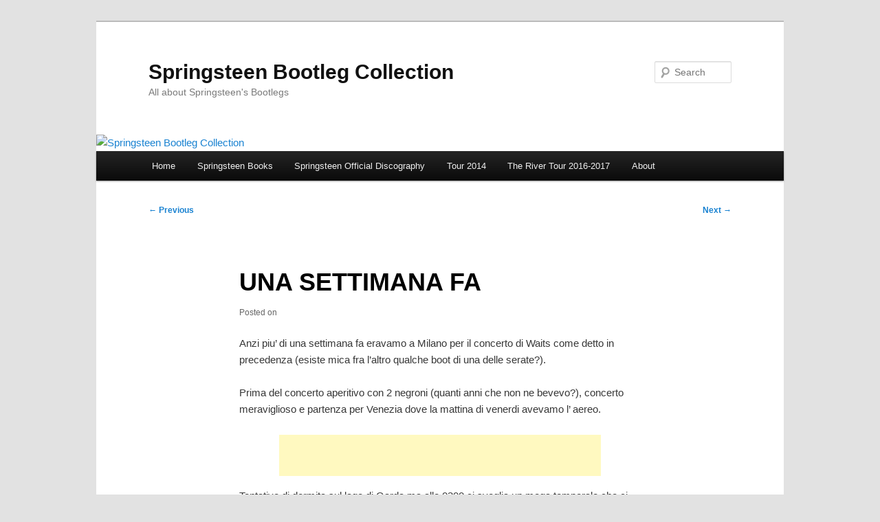

--- FILE ---
content_type: text/html; charset=UTF-8
request_url: https://springsteenbootlegcollection.com/una-settimana-fa/
body_size: 6714
content:
<!DOCTYPE html>
<!--[if IE 6]>
<html id="ie6" lang="en-US" prefix="og: http://ogp.me/ns#">
<![endif]-->
<!--[if IE 7]>
<html id="ie7" lang="en-US" prefix="og: http://ogp.me/ns#">
<![endif]-->
<!--[if IE 8]>
<html id="ie8" lang="en-US" prefix="og: http://ogp.me/ns#">
<![endif]-->
<!--[if !(IE 6) & !(IE 7) & !(IE 8)]><!-->
<html lang="en-US" prefix="og: http://ogp.me/ns#">
<!--<![endif]-->
<head>
<meta charset="UTF-8" />
<meta name="viewport" content="width=device-width, initial-scale=1.0" />
<title>
UNA SETTIMANA FA - Springsteen Bootleg CollectionSpringsteen Bootleg Collection	</title>
<link rel="profile" href="https://gmpg.org/xfn/11" />
<link rel="stylesheet" type="text/css" media="all" href="https://springsteenbootlegcollection.com/wp-content/themes/twentyeleven/style.css?ver=20241112" />
<link rel="pingback" href="https://springsteenbootlegcollection.com/xmlrpc.php">
<!--[if lt IE 9]>
<script src="https://springsteenbootlegcollection.com/wp-content/themes/twentyeleven/js/html5.js?ver=3.7.0" type="text/javascript"></script>
<![endif]-->

<!-- This site is optimized with the Yoast SEO plugin v3.5 - https://yoast.com/wordpress/plugins/seo/ -->
<link rel="canonical" href="https://springsteenbootlegcollection.com/una-settimana-fa/" />
<meta property="og:locale" content="en_US" />
<meta property="og:type" content="article" />
<meta property="og:title" content="UNA SETTIMANA FA - Springsteen Bootleg Collection" />
<meta property="og:description" content="Anzi piu&#8217; di una settimana fa eravamo a Milano per il concerto di Waits come detto in precedenza (esiste mica fra l&#8217;altro qualche boot di una delle serate?). Prima del concerto aperitivo con 2 negroni (quanti anni che non ne &hellip; Continue reading &rarr;" />
<meta property="og:url" content="https://springsteenbootlegcollection.com/una-settimana-fa/" />
<meta property="og:site_name" content="Springsteen Bootleg Collection" />
<meta property="article:publisher" content="https://www.facebook.com/springsteenbootleg" />
<meta property="article:section" content="tom waits" />
<meta property="article:published_time" content="2008-07-25T15:20:00+00:00" />
<meta name="twitter:card" content="summary" />
<meta name="twitter:description" content="Anzi piu&#8217; di una settimana fa eravamo a Milano per il concerto di Waits come detto in precedenza (esiste mica fra l&#8217;altro qualche boot di una delle serate?). Prima del concerto aperitivo con 2 negroni (quanti anni che non ne &hellip; Continue reading &rarr;" />
<meta name="twitter:title" content="UNA SETTIMANA FA - Springsteen Bootleg Collection" />
<meta name="twitter:site" content="@tsitalia" />
<meta name="twitter:creator" content="@tsitalia" />
<!-- / Yoast SEO plugin. -->

<link rel="alternate" type="application/rss+xml" title="Springsteen Bootleg Collection &raquo; Feed" href="https://springsteenbootlegcollection.com/feed/" />
<link rel="alternate" type="application/rss+xml" title="Springsteen Bootleg Collection &raquo; Comments Feed" href="https://springsteenbootlegcollection.com/comments/feed/" />
<link rel="alternate" type="application/rss+xml" title="Springsteen Bootleg Collection &raquo; UNA SETTIMANA FA Comments Feed" href="https://springsteenbootlegcollection.com/una-settimana-fa/feed/" />
		<script type="text/javascript">
			window._wpemojiSettings = {"baseUrl":"https:\/\/s.w.org\/images\/core\/emoji\/72x72\/","ext":".png","source":{"concatemoji":"https:\/\/springsteenbootlegcollection.com\/wp-includes\/js\/wp-emoji-release.min.js?ver=4.4.33"}};
			!function(e,n,t){var a;function i(e){var t=n.createElement("canvas"),a=t.getContext&&t.getContext("2d"),i=String.fromCharCode;return!(!a||!a.fillText)&&(a.textBaseline="top",a.font="600 32px Arial","flag"===e?(a.fillText(i(55356,56806,55356,56826),0,0),3e3<t.toDataURL().length):"diversity"===e?(a.fillText(i(55356,57221),0,0),t=a.getImageData(16,16,1,1).data,a.fillText(i(55356,57221,55356,57343),0,0),(t=a.getImageData(16,16,1,1).data)[0],t[1],t[2],t[3],!0):("simple"===e?a.fillText(i(55357,56835),0,0):a.fillText(i(55356,57135),0,0),0!==a.getImageData(16,16,1,1).data[0]))}function o(e){var t=n.createElement("script");t.src=e,t.type="text/javascript",n.getElementsByTagName("head")[0].appendChild(t)}t.supports={simple:i("simple"),flag:i("flag"),unicode8:i("unicode8"),diversity:i("diversity")},t.DOMReady=!1,t.readyCallback=function(){t.DOMReady=!0},t.supports.simple&&t.supports.flag&&t.supports.unicode8&&t.supports.diversity||(a=function(){t.readyCallback()},n.addEventListener?(n.addEventListener("DOMContentLoaded",a,!1),e.addEventListener("load",a,!1)):(e.attachEvent("onload",a),n.attachEvent("onreadystatechange",function(){"complete"===n.readyState&&t.readyCallback()})),(a=t.source||{}).concatemoji?o(a.concatemoji):a.wpemoji&&a.twemoji&&(o(a.twemoji),o(a.wpemoji)))}(window,document,window._wpemojiSettings);
		</script>
		<style type="text/css">
img.wp-smiley,
img.emoji {
	display: inline !important;
	border: none !important;
	box-shadow: none !important;
	height: 1em !important;
	width: 1em !important;
	margin: 0 .07em !important;
	vertical-align: -0.1em !important;
	background: none !important;
	padding: 0 !important;
}
</style>
<link rel='stylesheet' id='tentblogger-social-widget-styles-css'  href='http://springsteenbootlegcollection.com/wp-content/plugins/tentblogger-social-widget/css/tentblogger-social-widget.css?ver=4.4.33' type='text/css' media='all' />
<link rel='stylesheet' id='top_posts_style-css'  href='http://springsteenbootlegcollection.com/wp-content/plugins/PostSkin/tpp.css?ver=4.4.33' type='text/css' media='all' />
<link rel='stylesheet' id='contact-form-7-css'  href='https://springsteenbootlegcollection.com/wp-content/plugins/contact-form-7/includes/css/styles.css?ver=4.5' type='text/css' media='all' />
<link rel='stylesheet' id='nrelate-style-common-1-4-0-css'  href='https://springsteenbootlegcollection.com/wp-content/plugins/nrelate-related-content/admin/styles/nrelate-panels-common.min.css?ver=1.4.0' type='text/css' media='all' />
<!--[if IE 6]>
<link rel='stylesheet' id='nrelate-ie6-1-4-0-css'  href='https://springsteenbootlegcollection.com/wp-content/plugins/nrelate-related-content/admin/styles/ie6-panels.min.css?ver=1.4.0' type='text/css' media='all' />
<![endif]-->
<link rel='stylesheet' id='nrelate-style-default-1-4-0-css'  href='https://springsteenbootlegcollection.com/wp-content/plugins/nrelate-related-content/admin/styles/nrelate-panels-default.min.css?ver=1.4.0' type='text/css' media='all' />
<link rel='stylesheet' id='flxmap-css'  href='https://springsteenbootlegcollection.com/wp-content/plugins/wp-flexible-map/css/styles.css?ver=1.17.1' type='text/css' media='all' />
<link rel='stylesheet' id='twentyeleven-block-style-css'  href='https://springsteenbootlegcollection.com/wp-content/themes/twentyeleven/blocks.css?ver=20240703' type='text/css' media='all' />
<link rel='stylesheet' id='wordpress-popular-posts-css'  href='https://springsteenbootlegcollection.com/wp-content/plugins/wordpress-popular-posts/style/wpp.css?ver=3.3.4' type='text/css' media='all' />
<link rel='stylesheet' id='jetpack_css-css'  href='https://springsteenbootlegcollection.com/wp-content/plugins/jetpack/css/jetpack.css?ver=4.0.7' type='text/css' media='all' />
  <script type="text/javascript">var nr_domain = "springsteenbootlegcollection.com", nr_is_home = 0, nr_pageurl = 'https://springsteenbootlegcollection.com/una-settimana-fa/';</script>
  <script async type="text/javascript" id="nrelate_loader_script" data-nrelate-options="{&quot;plugins&quot;:{&quot;related&quot;:{&quot;pl_ver&quot;:&quot;1.4.0&quot;,&quot;cssstyle&quot;:&quot;default&quot;,&quot;thumbsize&quot;:110,&quot;widgetstyle&quot;:1}}}" src="https://springsteenbootlegcollection.com/wp-content/plugins/nrelate-related-content/admin/nrelate_js.min.js?ver=1.4.0"></script><script type='text/javascript' src='https://springsteenbootlegcollection.com/wp-includes/js/jquery/jquery.js?ver=1.11.3'></script>
<script type='text/javascript' src='https://springsteenbootlegcollection.com/wp-includes/js/jquery/jquery-migrate.min.js?ver=1.2.1'></script>
<script type='text/javascript' src='http://springsteenbootlegcollection.com/wp-content/plugins/tentblogger-social-widget/javascript/tentblogger-social-widget.js?ver=4.4.33'></script>
<script type='text/javascript'>
/* <![CDATA[ */
var related_posts_js_options = {"post_heading":"h4"};
/* ]]> */
</script>
<script type='text/javascript' src='https://springsteenbootlegcollection.com/wp-content/plugins/jetpack/modules/related-posts/related-posts.js?ver=20150408'></script>
<script type='text/javascript'>
/* <![CDATA[ */
var tpp = {"ajaxurl":"https:\/\/springsteenbootlegcollection.com\/wp-admin\/admin-ajax.php"};
/* ]]> */
</script>
<script type='text/javascript' src='http://springsteenbootlegcollection.com/wp-content/plugins/PostSkin/js/postskin.js?ver=4.4.33'></script>
<link rel='https://api.w.org/' href='https://springsteenbootlegcollection.com/wp-json/' />
<link rel="EditURI" type="application/rsd+xml" title="RSD" href="https://springsteenbootlegcollection.com/xmlrpc.php?rsd" />
<link rel="wlwmanifest" type="application/wlwmanifest+xml" href="https://springsteenbootlegcollection.com/wp-includes/wlwmanifest.xml" /> 
<meta name="generator" content="WordPress 4.4.33" />
<link rel='shortlink' href='https://wp.me/p31p2y-fh' />
<link rel="alternate" type="application/json+oembed" href="https://springsteenbootlegcollection.com/wp-json/oembed/1.0/embed?url=https%3A%2F%2Fspringsteenbootlegcollection.com%2Funa-settimana-fa%2F" />
<link rel="alternate" type="text/xml+oembed" href="https://springsteenbootlegcollection.com/wp-json/oembed/1.0/embed?url=https%3A%2F%2Fspringsteenbootlegcollection.com%2Funa-settimana-fa%2F&#038;format=xml" />

	<script type="text/javascript" src="http://www.google.com/jsapi"></script>
	<script type="text/javascript">
		var arrAffiliates = {
			'com'   : 'tsitalia-20',
			'co.uk'	: 'tsitalia0e-21',
			'de'	: '',
			'fr'	: '',
			'ca'	: '',
			'co.jp'	: '',
			'jp'	: '',
			'it'	: 'tsitalia-21',
			'cn'	: '',
			'es'	: '',
			'in'	: ''
		};
		var strUrlAjax = 'http://springsteenbootlegcollection.com/wp-content/plugins/amazon-affiliate-link-localizer/ajax.php';
	</script>
	<script type="text/javascript" src="http://springsteenbootlegcollection.com/wp-content/plugins/amazon-affiliate-link-localizer/js/amazon_linker.min.js?v=1.9"></script><script type="text/javascript">
var _gaq = _gaq || [];
_gaq.push(['_setAccount', 'UA-0000000-0']);
_gaq.push(['_trackPageview']);
(function() {
var ga = document.createElement('script'); ga.type = 'text/javascript'; ga.async = true;
ga.src = ('https:' == document.location.protocol ? 'https://ssl' : 'http://www') + '.google-analytics.com/ga.js';
var s = document.getElementsByTagName('script')[0]; s.parentNode.insertBefore(ga, s);
})();
</script>

<link rel='dns-prefetch' href='//v0.wordpress.com'>
				<!-- WordPress Popular Posts v3.3.4 -->
				<script type="text/javascript">

					var sampling_active = 0;
					var sampling_rate   = 100;
					var do_request = false;

					if ( !sampling_active ) {
						do_request = true;
					} else {
						var num = Math.floor(Math.random() * sampling_rate) + 1;
						do_request = ( 1 === num );
					}

					if ( do_request ) {

						/* Create XMLHttpRequest object and set variables */
						var xhr = ( window.XMLHttpRequest )
						  ? new XMLHttpRequest()
						  : new ActiveXObject( "Microsoft.XMLHTTP" ),
						url = 'https://springsteenbootlegcollection.com/wp-admin/admin-ajax.php',
						params = 'action=update_views_ajax&token=95bdabad93&wpp_id=947';
						/* Set request method and target URL */
						xhr.open( "POST", url, true );
						/* Set request header */
						xhr.setRequestHeader( "Content-type", "application/x-www-form-urlencoded" );
						/* Hook into onreadystatechange */
						xhr.onreadystatechange = function() {
							if ( 4 === xhr.readyState && 200 === xhr.status ) {
								if ( window.console && window.console.log ) {
									window.console.log( xhr.responseText );
								}
							}
						};
						/* Send request */
						xhr.send( params );

					}

				</script>
				<!-- End WordPress Popular Posts v3.3.4 -->
				<style type="text/css">.broken_link, a.broken_link {
	text-decoration: line-through;
}</style></head>

<body class="single single-post postid-947 single-format-standard single-author singular two-column left-sidebar">
<div class="skip-link"><a class="assistive-text" href="#content">Skip to primary content</a></div><div id="page" class="hfeed">
	<header id="branding">
			<hgroup>
				<h1 id="site-title"><span><a href="https://springsteenbootlegcollection.com/" rel="home">Springsteen Bootleg Collection</a></span></h1>
				<h2 id="site-description">All about Springsteen&#039;s Bootlegs</h2>
			</hgroup>

						<a href="https://springsteenbootlegcollection.com/">
				<img src="http://springsteenbootlegcollection.com/wp-content/uploads/2015/02/cropped-c1b3b9b0.jpeg" width="1000" height="201" alt="Springsteen Bootleg Collection" srcset="http://springsteenbootlegcollection.com/wp-content/uploads/2015/02/cropped-c1b3b9b0-300x60.jpeg 300w, http://springsteenbootlegcollection.com/wp-content/uploads/2015/02/cropped-c1b3b9b0-500x100.jpeg 500w, http://springsteenbootlegcollection.com/wp-content/uploads/2015/02/cropped-c1b3b9b0.jpeg 1000w" sizes="(max-width: 1000px) 100vw, 1000px" />			</a>
			
									<form method="get" id="searchform" action="https://springsteenbootlegcollection.com/">
		<label for="s" class="assistive-text">Search</label>
		<input type="text" class="field" name="s" id="s" placeholder="Search" />
		<input type="submit" class="submit" name="submit" id="searchsubmit" value="Search" />
	</form>
			
			<nav id="access">
				<h3 class="assistive-text">Main menu</h3>
				<div class="menu-menu-container"><ul id="menu-menu" class="menu"><li id="menu-item-2360" class="menu-item menu-item-type-custom menu-item-object-custom menu-item-home menu-item-2360"><a href="http://springsteenbootlegcollection.com/">Home</a></li>
<li id="menu-item-2355" class="menu-item menu-item-type-post_type menu-item-object-page menu-item-2355"><a href="https://springsteenbootlegcollection.com/springsteen-books/">Springsteen Books</a></li>
<li id="menu-item-2356" class="menu-item menu-item-type-post_type menu-item-object-page menu-item-2356"><a href="https://springsteenbootlegcollection.com/springsteen-discography/">Springsteen Official Discography</a></li>
<li id="menu-item-2358" class="menu-item menu-item-type-post_type menu-item-object-page menu-item-2358"><a href="https://springsteenbootlegcollection.com/springsteen-tour-2014/">Tour 2014</a></li>
<li id="menu-item-3422" class="menu-item menu-item-type-post_type menu-item-object-page menu-item-3422"><a href="https://springsteenbootlegcollection.com/the-river-tour-2016/">The River Tour 2016-2017</a></li>
<li id="menu-item-2353" class="menu-item menu-item-type-post_type menu-item-object-page menu-item-2353"><a href="https://springsteenbootlegcollection.com/about/">About</a></li>
</ul></div>			</nav><!-- #access -->
	</header><!-- #branding -->


	<div id="main">

		<div id="primary">
			<div id="content" role="main">

				
					<nav id="nav-single">
						<h3 class="assistive-text">Post navigation</h3>
						<span class="nav-previous"><a href="https://springsteenbootlegcollection.com/tornati/" rel="prev"><span class="meta-nav">&larr;</span> Previous</a></span>
						<span class="nav-next"><a href="https://springsteenbootlegcollection.com/my-hometown-vancouver-11-04-2003/" rel="next">Next <span class="meta-nav">&rarr;</span></a></span>
					</nav><!-- #nav-single -->

					
<article id="post-947" class="post-947 post type-post status-publish format-standard hentry category-tom-waits category-viaggi">
	<header class="entry-header">
		<h1 class="entry-title">UNA SETTIMANA FA</h1>

				<div class="entry-meta">
			<span class="sep">Posted on </span><a href="https://springsteenbootlegcollection.com/una-settimana-fa/" title="" rel="bookmark"><time class="entry-date" datetime=""></time></a><span class="by-author"> <span class="sep"> by </span> <span class="author vcard"><a class="url fn n" href="https://springsteenbootlegcollection.com/author/Tsitalia/" title="View all posts by Tsitalia" rel="author">Tsitalia</a></span></span>		</div><!-- .entry-meta -->
			</header><!-- .entry-header -->

	<div class="entry-content">
		<p>Anzi piu&#8217; di una settimana fa eravamo a Milano per il concerto di Waits come detto in precedenza (esiste mica fra l&#8217;altro qualche boot di una delle serate?).</p>
<p>Prima del concerto aperitivo con 2 negroni (quanti anni che non ne bevevo?), concerto meraviglioso e partenza per Venezia dove la mattina di venerdi avevamo l&#8217; aereo.</p>
<!-- Quick Adsense WordPress Plugin: http://quicksense.net/ -->
<div style="float:none;margin:10px 0 10px 0;text-align:center;">
<script async src="//pagead2.googlesyndication.com/pagead/js/adsbygoogle.js"></script>
<!-- SBC 16 ottobre -->
<ins class="adsbygoogle"
     style="display:inline-block;width:468px;height:60px"
     data-ad-client="ca-pub-0880991486144635"
     data-ad-slot="1948587723"></ins>
<script>
(adsbygoogle = window.adsbygoogle || []).push({});
</script>
</div>

<p>Tentativo di dormita sul lago di Garda ma alle 0300 ci sveglia un mega temporale che ci accompagnerà fino alla partenza per Barcelona.
<div>http://feeds.feedburner.com/Tsitalia</div>

<div class="nr_related_placeholder" data-permalink="https://springsteenbootlegcollection.com/una-settimana-fa/" data-title="UNA SETTIMANA FA"></div>
<div style="font-size:0px;height:0px;line-height:0px;margin:0;padding:0;clear:both"></div>
<div id='jp-relatedposts' class='jp-relatedposts' >
	<h3 class="jp-relatedposts-headline"><em>Related</em></h3>
</div>			</div><!-- .entry-content -->

	<footer class="entry-meta">
		This entry was posted in <a href="https://springsteenbootlegcollection.com/category/tom-waits/" rel="category tag">tom waits</a>, <a href="https://springsteenbootlegcollection.com/category/viaggi/" rel="category tag">viaggi</a> by <a href="https://springsteenbootlegcollection.com/author/Tsitalia/">Tsitalia</a>. Bookmark the <a href="https://springsteenbootlegcollection.com/una-settimana-fa/" title="Permalink to UNA SETTIMANA FA" rel="bookmark">permalink</a>.
		
			</footer><!-- .entry-meta -->
</article><!-- #post-947 -->

					
<div id="disqus_thread"></div>

				
			</div><!-- #content -->
		</div><!-- #primary -->


	</div><!-- #main -->

	<footer id="colophon">

			

			<div id="site-generator">
												<a href="https://wordpress.org/" class="imprint" title="Semantic Personal Publishing Platform">
					Proudly powered by WordPress				</a>
			</div>
	</footer><!-- #colophon -->
</div><!-- #page -->

        <!-- 
            Lockers: user tracker for visibility filters
            OnePress, bizpanda.com
        -->
        <script>
            window.__bp_session_timeout = '900';
            window.__bp_session_freezing = 0;
            !function(){window.bizpanda||(window.bizpanda={}),window.bizpanda.bp_can_store_localy=function(){return!1},window.bizpanda.bp_ut_get_cookie=function(e){for(var n=e+"=",i=document.cookie.split(";"),o=0;o<i.length;o++){for(var t=i[o];" "==t.charAt(0);)t=t.substring(1);if(0==t.indexOf(n))return decodeURIComponent(t.substring(n.length,t.length))}return!1},window.bizpanda.bp_ut_set_cookie=function(e,n,i){var o=new Date;o.setTime(o.getTime()+24*i*60*60*1e3);var t="expires="+o.toUTCString();document.cookie=e+"="+encodeURIComponent(n)+"; "+t+"; path=/"},window.bizpanda.bp_ut_get_obj=function(e){var n=null;return(n=window.bizpanda.bp_can_store_localy()?window.localStorage.getItem("bp_ut_session"):window.bizpanda.bp_ut_get_cookie("bp_ut_session"))?(n=n.replace(/\-c\-/g,","),n=n.replace(/\-q\-/g,'"'),n=JSON.parse(n),n.started+1e3*e<(new Date).getTime()&&(n=null),n):!1},window.bizpanda.bp_ut_set_obj=function(e,n){e.started&&window.__bp_session_freezing||(e.started=(new Date).getTime());var e=JSON.stringify(e);e&&(e=e.replace(/\"/g,"-q-"),e=e.replace(/\,/g,"-c-")),window.bizpanda.bp_can_store_localy()?window.localStorage.setItem("bp_ut_session",e):window.bizpanda.bp_ut_set_cookie("bp_ut_session",e,5e3)},window.bizpanda.bp_ut_count_pageview=function(){var e=window.bizpanda.bp_ut_get_obj(window.__bp_session_timeout);e||(e={}),e.pageviews||(e.pageviews=0),0===e.pageviews&&(e.referrer=document.referrer,e.landingPage=window.location.href,e.pageviews=0),e.pageviews++,window.bizpanda.bp_ut_set_obj(e)},window.bizpanda.bp_ut_count_locker_pageview=function(){var e=window.bizpanda.bp_ut_get_obj(window.__bp_timeout);e||(e={}),e.lockerPageviews||(e.lockerPageviews=0),e.lockerPageviews++,window.bizpanda.bp_ut_set_obj(e)},window.bizpanda.bp_ut_count_pageview()}();
        </script>
        <!-- / -->
            	<div style="display:none">
	</div>
<script type='text/javascript' src='https://springsteenbootlegcollection.com/wp-content/plugins/contact-form-7/includes/js/jquery.form.min.js?ver=3.51.0-2014.06.20'></script>
<script type='text/javascript'>
/* <![CDATA[ */
var _wpcf7 = {"loaderUrl":"https:\/\/springsteenbootlegcollection.com\/wp-content\/plugins\/contact-form-7\/images\/ajax-loader.gif","recaptcha":{"messages":{"empty":"Please verify that you are not a robot."}},"sending":"Sending ...","cached":"1"};
/* ]]> */
</script>
<script type='text/javascript' src='https://springsteenbootlegcollection.com/wp-content/plugins/contact-form-7/includes/js/scripts.js?ver=4.5'></script>
<script type='text/javascript'>
/* <![CDATA[ */
var countVars = {"disqusShortname":"springsteenbootlegcollection"};
/* ]]> */
</script>
<script type='text/javascript' src='https://springsteenbootlegcollection.com/wp-content/plugins/disqus-comment-system/public/js/comment_count.js?ver=3.1.2'></script>
<script type='text/javascript'>
/* <![CDATA[ */
var embedVars = {"disqusConfig":{"integration":"wordpress 3.1.2"},"disqusIdentifier":"947 http:\/\/springsteenbootlegcollection.com\/2008\/07\/25\/una-settimana-fa\/","disqusShortname":"springsteenbootlegcollection","disqusTitle":"UNA SETTIMANA FA","disqusUrl":"https:\/\/springsteenbootlegcollection.com\/una-settimana-fa\/","postId":"947"};
/* ]]> */
</script>
<script type='text/javascript' src='https://springsteenbootlegcollection.com/wp-content/plugins/disqus-comment-system/public/js/comment_embed.js?ver=3.1.2'></script>
<script type='text/javascript' src='https://s0.wp.com/wp-content/js/devicepx-jetpack.js?ver=202604'></script>
<script type='text/javascript' src='https://secure.gravatar.com/js/gprofiles.js?ver=2026Janaa'></script>
<script type='text/javascript'>
/* <![CDATA[ */
var WPGroHo = {"my_hash":""};
/* ]]> */
</script>
<script type='text/javascript' src='https://springsteenbootlegcollection.com/wp-content/plugins/jetpack/modules/wpgroho.js?ver=4.4.33'></script>
<script type='text/javascript' src='https://springsteenbootlegcollection.com/wp-includes/js/jquery/ui/effect.min.js?ver=1.11.4'></script>
<script type='text/javascript' src='https://springsteenbootlegcollection.com/wp-includes/js/jquery/ui/effect-fade.min.js?ver=1.11.4'></script>
<script type='text/javascript' src='https://springsteenbootlegcollection.com/wp-includes/js/jquery/ui/core.min.js?ver=1.11.4'></script>
<script type='text/javascript' src='https://springsteenbootlegcollection.com/wp-includes/js/jquery/ui/widget.min.js?ver=1.11.4'></script>
<script type='text/javascript' src='https://springsteenbootlegcollection.com/wp-includes/js/jquery/ui/accordion.min.js?ver=1.11.4'></script>
<script type='text/javascript' src='https://springsteenbootlegcollection.com/wp-includes/js/jquery/ui/tabs.min.js?ver=1.11.4'></script>
<script type='text/javascript' src='https://springsteenbootlegcollection.com/wp-content/plugins/presso-shortcodes/js/presso-shortcodes.js'></script>
<script type='text/javascript' src='https://springsteenbootlegcollection.com/wp-includes/js/wp-embed.min.js?ver=4.4.33'></script>
<script type='text/javascript' src='https://stats.wp.com/e-202604.js' async defer></script>
<script type='text/javascript'>
	_stq = window._stq || [];
	_stq.push([ 'view', {v:'ext',j:'1:4.0.7',blog:'44663594',post:'947',tz:'1',srv:'springsteenbootlegcollection.com'} ]);
	_stq.push([ 'clickTrackerInit', '44663594', '947' ]);
</script>

</body>
</html>


--- FILE ---
content_type: text/html; charset=UTF-8
request_url: https://springsteenbootlegcollection.com/wp-admin/admin-ajax.php
body_size: -174
content:
WPP: OK. Execution time: 0.290188 seconds

--- FILE ---
content_type: text/html; charset=utf-8
request_url: https://www.google.com/recaptcha/api2/aframe
body_size: 267
content:
<!DOCTYPE HTML><html><head><meta http-equiv="content-type" content="text/html; charset=UTF-8"></head><body><script nonce="EwgZHGi55_HJggNhdcRxyQ">/** Anti-fraud and anti-abuse applications only. See google.com/recaptcha */ try{var clients={'sodar':'https://pagead2.googlesyndication.com/pagead/sodar?'};window.addEventListener("message",function(a){try{if(a.source===window.parent){var b=JSON.parse(a.data);var c=clients[b['id']];if(c){var d=document.createElement('img');d.src=c+b['params']+'&rc='+(localStorage.getItem("rc::a")?sessionStorage.getItem("rc::b"):"");window.document.body.appendChild(d);sessionStorage.setItem("rc::e",parseInt(sessionStorage.getItem("rc::e")||0)+1);localStorage.setItem("rc::h",'1768913613740');}}}catch(b){}});window.parent.postMessage("_grecaptcha_ready", "*");}catch(b){}</script></body></html>